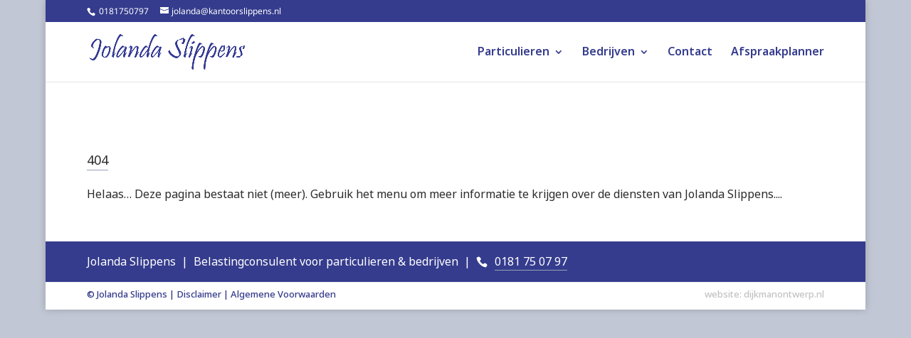

--- FILE ---
content_type: text/css
request_url: https://www.kantoorslippens.nl/site/wp-content/themes/Divi-child/style.css?ver=1.0.1641218378
body_size: 48
content:
/*
Theme Name: Kantoor Slippens
Theme URI: https://kantoorslippens.nl
Author: Dijkman Ontwerp
Author URI: https://dijkmanontwerp.nl
Version: 1.0.1641218378
Updated: 2022-05-24 14:59:38

*/



--- FILE ---
content_type: text/css
request_url: https://www.kantoorslippens.nl/site/wp-content/et-cache/global/et-divi-customizer-global.min.css?ver=1766507836
body_size: 2411
content:
body,.et_pb_column_1_2 .et_quote_content blockquote cite,.et_pb_column_1_2 .et_link_content a.et_link_main_url,.et_pb_column_1_3 .et_quote_content blockquote cite,.et_pb_column_3_8 .et_quote_content blockquote cite,.et_pb_column_1_4 .et_quote_content blockquote cite,.et_pb_blog_grid .et_quote_content blockquote cite,.et_pb_column_1_3 .et_link_content a.et_link_main_url,.et_pb_column_3_8 .et_link_content a.et_link_main_url,.et_pb_column_1_4 .et_link_content a.et_link_main_url,.et_pb_blog_grid .et_link_content a.et_link_main_url,body .et_pb_bg_layout_light .et_pb_post p,body .et_pb_bg_layout_dark .et_pb_post p{font-size:16px}.et_pb_slide_content,.et_pb_best_value{font-size:18px}body{color:#2c2c2c}h1,h2,h3,h4,h5,h6{color:#353c8d}#et_search_icon:hover,.mobile_menu_bar:before,.mobile_menu_bar:after,.et_toggle_slide_menu:after,.et-social-icon a:hover,.et_pb_sum,.et_pb_pricing li a,.et_pb_pricing_table_button,.et_overlay:before,.entry-summary p.price ins,.et_pb_member_social_links a:hover,.et_pb_widget li a:hover,.et_pb_filterable_portfolio .et_pb_portfolio_filters li a.active,.et_pb_filterable_portfolio .et_pb_portofolio_pagination ul li a.active,.et_pb_gallery .et_pb_gallery_pagination ul li a.active,.wp-pagenavi span.current,.wp-pagenavi a:hover,.nav-single a,.tagged_as a,.posted_in a{color:#353c8d}.et_pb_contact_submit,.et_password_protected_form .et_submit_button,.et_pb_bg_layout_light .et_pb_newsletter_button,.comment-reply-link,.form-submit .et_pb_button,.et_pb_bg_layout_light .et_pb_promo_button,.et_pb_bg_layout_light .et_pb_more_button,.et_pb_contact p input[type="checkbox"]:checked+label i:before,.et_pb_bg_layout_light.et_pb_module.et_pb_button{color:#353c8d}.footer-widget h4{color:#353c8d}.et-search-form,.nav li ul,.et_mobile_menu,.footer-widget li:before,.et_pb_pricing li:before,blockquote{border-color:#353c8d}.et_pb_counter_amount,.et_pb_featured_table .et_pb_pricing_heading,.et_quote_content,.et_link_content,.et_audio_content,.et_pb_post_slider.et_pb_bg_layout_dark,.et_slide_in_menu_container,.et_pb_contact p input[type="radio"]:checked+label i:before{background-color:#353c8d}a{color:#353c8d}#main-header .nav li ul{background-color:#eaebf3}.nav li ul{border-color:#98a0b7}.et_secondary_nav_enabled #page-container #top-header{background-color:#353c8d!important}#et-secondary-nav li ul{background-color:#353c8d}.et_header_style_centered .mobile_nav .select_page,.et_header_style_split .mobile_nav .select_page,.et_nav_text_color_light #top-menu>li>a,.et_nav_text_color_dark #top-menu>li>a,#top-menu a,.et_mobile_menu li a,.et_nav_text_color_light .et_mobile_menu li a,.et_nav_text_color_dark .et_mobile_menu li a,#et_search_icon:before,.et_search_form_container input,span.et_close_search_field:after,#et-top-navigation .et-cart-info{color:#353c8d}.et_search_form_container input::-moz-placeholder{color:#353c8d}.et_search_form_container input::-webkit-input-placeholder{color:#353c8d}.et_search_form_container input:-ms-input-placeholder{color:#353c8d}#main-header .nav li ul a{color:rgba(53,60,141,0.8)}#top-menu li a{font-size:16px}body.et_vertical_nav .container.et_search_form_container .et-search-form input{font-size:16px!important}#top-menu li.current-menu-ancestor>a,#top-menu li.current-menu-item>a,#top-menu li.current_page_item>a{color:#353c8d}#main-footer{background-color:#353c8d}#main-footer .footer-widget h4,#main-footer .widget_block h1,#main-footer .widget_block h2,#main-footer .widget_block h3,#main-footer .widget_block h4,#main-footer .widget_block h5,#main-footer .widget_block h6{color:#ffffff}.footer-widget li:before{border-color:#ffffff}.footer-widget .et_pb_widget div,.footer-widget .et_pb_widget ul,.footer-widget .et_pb_widget ol,.footer-widget .et_pb_widget label{line-height:1.7em}#footer-widgets .footer-widget li:before{top:10.6px}.bottom-nav,.bottom-nav a,.bottom-nav li.current-menu-item a{color:#ffffff}#et-footer-nav .bottom-nav li.current-menu-item a{color:#ffffff}#footer-bottom{background-color:#ffffff}#footer-info,#footer-info a{color:#98a0b7}#footer-info{font-size:13px}#footer-bottom .et-social-icon a{color:#ffffff}@media only screen and (min-width:981px){#main-footer .footer-widget h4,#main-footer .widget_block h1,#main-footer .widget_block h2,#main-footer .widget_block h3,#main-footer .widget_block h4,#main-footer .widget_block h5,#main-footer .widget_block h6{font-size:17px}.et_header_style_left #et-top-navigation,.et_header_style_split #et-top-navigation{padding:35px 0 0 0}.et_header_style_left #et-top-navigation nav>ul>li>a,.et_header_style_split #et-top-navigation nav>ul>li>a{padding-bottom:35px}.et_header_style_split .centered-inline-logo-wrap{width:70px;margin:-70px 0}.et_header_style_split .centered-inline-logo-wrap #logo{max-height:70px}.et_pb_svg_logo.et_header_style_split .centered-inline-logo-wrap #logo{height:70px}.et_header_style_centered #top-menu>li>a{padding-bottom:13px}.et_header_style_slide #et-top-navigation,.et_header_style_fullscreen #et-top-navigation{padding:26px 0 26px 0!important}.et_header_style_centered #main-header .logo_container{height:70px}#logo{max-height:60%}.et_pb_svg_logo #logo{height:60%}.et_header_style_centered.et_hide_primary_logo #main-header:not(.et-fixed-header) .logo_container,.et_header_style_centered.et_hide_fixed_logo #main-header.et-fixed-header .logo_container{height:12.6px}.et_fixed_nav #page-container .et-fixed-header#top-header{background-color:#eaebf3!important}.et_fixed_nav #page-container .et-fixed-header#top-header #et-secondary-nav li ul{background-color:#eaebf3}.et-fixed-header #top-menu a,.et-fixed-header #et_search_icon:before,.et-fixed-header #et_top_search .et-search-form input,.et-fixed-header .et_search_form_container input,.et-fixed-header .et_close_search_field:after,.et-fixed-header #et-top-navigation .et-cart-info{color:rgba(53,60,141,0.8)!important}.et-fixed-header .et_search_form_container input::-moz-placeholder{color:rgba(53,60,141,0.8)!important}.et-fixed-header .et_search_form_container input::-webkit-input-placeholder{color:rgba(53,60,141,0.8)!important}.et-fixed-header .et_search_form_container input:-ms-input-placeholder{color:rgba(53,60,141,0.8)!important}.et-fixed-header #top-menu li.current-menu-ancestor>a,.et-fixed-header #top-menu li.current-menu-item>a,.et-fixed-header #top-menu li.current_page_item>a{color:#353c8d!important}}@media only screen and (min-width:1350px){.et_pb_row{padding:27px 0}.et_pb_section{padding:54px 0}.single.et_pb_pagebuilder_layout.et_full_width_page .et_post_meta_wrapper{padding-top:81px}.et_pb_fullwidth_section{padding:0}}h1,h1.et_pb_contact_main_title,.et_pb_title_container h1{font-size:28px}h2,.product .related h2,.et_pb_column_1_2 .et_quote_content blockquote p{font-size:24px}h3{font-size:20px}h4,.et_pb_circle_counter h3,.et_pb_number_counter h3,.et_pb_column_1_3 .et_pb_post h2,.et_pb_column_1_4 .et_pb_post h2,.et_pb_blog_grid h2,.et_pb_column_1_3 .et_quote_content blockquote p,.et_pb_column_3_8 .et_quote_content blockquote p,.et_pb_column_1_4 .et_quote_content blockquote p,.et_pb_blog_grid .et_quote_content blockquote p,.et_pb_column_1_3 .et_link_content h2,.et_pb_column_3_8 .et_link_content h2,.et_pb_column_1_4 .et_link_content h2,.et_pb_blog_grid .et_link_content h2,.et_pb_column_1_3 .et_audio_content h2,.et_pb_column_3_8 .et_audio_content h2,.et_pb_column_1_4 .et_audio_content h2,.et_pb_blog_grid .et_audio_content h2,.et_pb_column_3_8 .et_pb_audio_module_content h2,.et_pb_column_1_3 .et_pb_audio_module_content h2,.et_pb_gallery_grid .et_pb_gallery_item h3,.et_pb_portfolio_grid .et_pb_portfolio_item h2,.et_pb_filterable_portfolio_grid .et_pb_portfolio_item h2{font-size:16px}h5{font-size:14px}h6{font-size:13px}.et_pb_slide_description .et_pb_slide_title{font-size:42px}.et_pb_gallery_grid .et_pb_gallery_item h3,.et_pb_portfolio_grid .et_pb_portfolio_item h2,.et_pb_filterable_portfolio_grid .et_pb_portfolio_item h2,.et_pb_column_1_4 .et_pb_audio_module_content h2{font-size:14px}@media only screen and (max-width:980px){.et_header_style_centered .mobile_nav .select_page,.et_header_style_split .mobile_nav .select_page,.et_mobile_menu li a,.mobile_menu_bar:before,.et_nav_text_color_light #top-menu>li>a,.et_nav_text_color_dark #top-menu>li>a,#top-menu a,.et_mobile_menu li a,#et_search_icon:before,#et_top_search .et-search-form input,.et_search_form_container input,#et-top-navigation .et-cart-info{color:rgba(53,60,141,0.8)}.et_close_search_field:after{color:rgba(53,60,141,0.8)!important}.et_search_form_container input::-moz-placeholder{color:rgba(53,60,141,0.8)}.et_search_form_container input::-webkit-input-placeholder{color:rgba(53,60,141,0.8)}.et_search_form_container input:-ms-input-placeholder{color:rgba(53,60,141,0.8)}}	body,input,textarea,select{font-family:'Noto Sans',Helvetica,Arial,Lucida,sans-serif}#main-header,#et-top-navigation{font-family:'Noto Sans',Helvetica,Arial,Lucida,sans-serif}#top-header .container{font-family:'Noto Sans',Helvetica,Arial,Lucida,sans-serif}@font-face{font-family:"PristinaCom";src:url('https://www.kantoorslippens.nl/webfonts/PristinaCom/font.woff2') format('woff2'),url('https://www.kantoorslippens.nl/webfonts/PristinaCom/font.woff') format('woff');font-weight:normal;font-style:normal}html,body{font-family:noto-sans!important;font-weight:normal;font-style:normal}h1{font-family:"PristinaCom"}h2,h3,h4,h5,h6,p,a{font-family:noto-sans,sans-serif}h2,h2.Slippens_brood_bold{font-weight:400!important;color:#7a80a3}h6{font-size:13px!important}p a{color:inherit!important;border-bottom:1px solid;border-bottom-color:#98A0B7}p a:hover{color:#353c8d!important;border-bottom:0px solid}p strong{font-weight:600!important;color:#353c8d}.text-wit p{color:#ffffff;font-size:16px!important}strong{font-weight:700;color:#353c8d}em{color:inherit}h2,.et_pb_text_10000_tb_body h2,.et_pb_text_0 h2,.et_pb_blog_0_tb_body .et_pb_post .post-content h2{font-size:27px;margin-top:0px;margin-bottom:0px;margin-left:0px;margin-right:0px;padding-bottom:10px;line-height:34px;letter-spacing:0.2px;color:#7a80a3}p,.et_pb_bg_layout_light .et_pb_post p,body .et_pb_bg_layout_light .et_pb_post p{font-size:18px!important;margin-top:0px;margin-bottom:0px;margin-left:0px;margin-right:0px;padding-bottom:10px;line-height:26px;color:#2c2c2c}.entry-title a{display:none}.et_pb_text_inner ul{list-style:none!important;padding:0;margin-left:17px;font-style:normal}.et_pb_text_inner li{font-size:18px!important;line-height:26px}.et_pb_text_inner li::before{margin-left:-17px;padding-left:0px;content:"●";padding-right:7px;color:#98a0b7}.et_pb_row,.et_pb_row_1_tb_body.et_pb_row{padding-top:20px;padding-right:0px;padding-bottom:20px;padding-left:0px}.et_pb_row_1_tb_body.et_pb_row,.et_pb_row_2_tb_body.et_pb_row,.et_pb_row_3_tb_body.et_pb_row,.et_pb_row_4_tb_body.et_pb_row,.et_pb_row_5_tb_body.et_pb_row,.et_pb_row_6_tb_body.et_pb_row,.et_pb_row_7_tb_body.et_pb_row,.et_pb_row_8_tb_body.et_pb_row,.et_pb_row_9_tb_body.et_pb_row,.et_pb_row_10_tb_body.et_pb_row{width:100%!important;margin-left:0px!important;margin-right:0px!important}.et_pb_section.et_pb_section_1_tb_body.et_pb_with_background.et_section_regular,.et_pb_section.et_pb_section_2_tb_body.et_pb_with_background.et_section_regular,.et_pb_section.et_pb_section_3_tb_body.et_pb_with_background.et_section_regular,.et_pb_section.et_pb_section_4_tb_body.et_pb_with_background.et_section_regular,.et_pb_section.et_pb_section_5_tb_body.et_pb_with_background.et_section_regular,.et_pb_section.et_pb_section_6_tb_body.et_pb_with_background.et_section_regular,.et_pb_section.et_pb_section_7_tb_body.et_pb_with_background.et_section_regular,.et_pb_section.et_pb_section_8_tb_body.et_pb_with_background.et_section_regular,.et_pb_section.et_pb_section_9_tb_body.et_pb_with_background.et_section_regular,.et_pb_section.et_pb_section_10_tb_body.et_pb_with_background.et_section_regular{padding-left:5%!important;padding-right:5%!important}.et_pb_row.et_pb_row_1_tb_body{width:100%!important}.et_pb_section{padding-top:0px!important;padding-bottom:0px!important}.et_pb_post{margin-bottom:30px;margin-top:30px}@media (max-width:980px){h2,.et_pb_text_10000_tb_body h2,.et_pb_text_0 h2{font-size:25px!important;line-height:32px!important;letter-spacing:0.1px!important}p,.et_pb_bg_layout_light .et_pb_post p,body .et_pb_bg_layout_light .et_pb_post p,.et_pb_text_inner li{font-size:17px!important;line-height:25px}.et_pb_row,.et_pb_row_1_tb_body.et_pb_row{padding-top:10px;padding-bottom:10px}.slippens-blurb-home{width:95%!important;margin-left:auto!important;margin-right:auto!important}}@media (max-width:767px){h2,.et_pb_text_10000_tb_body h2,.et_pb_text_0 h2{font-size:23px!important;line-height:30px!important;letter-spacing:0px!important}p,.et_pb_bg_layout_light .et_pb_post p,body .et_pb_bg_layout_light .et_pb_post p,.et_pb_text_inner li{font-size:16px!important;line-height:24px}.et_pb_row,.et_pb_row_1_tb_body.et_pb_row{padding-top:0px;padding-bottom:0px}.et_pb_blog_grid .column{max-width:420px;margin-left:auto!important;margin-right:auto!important}.slippens-blurb-home{width:100%!important;max-width:420px}}

--- FILE ---
content_type: text/css
request_url: https://www.kantoorslippens.nl/site/wp-content/et-cache/303/et-core-unified-cpt-deferred-303.min.css?ver=1766507837
body_size: 163
content:
.et-db #et-boc .et-l .et_pb_section_0_tb_footer.et_pb_section{padding-top:10px;padding-bottom:10px;background-color:#353C8D!important}.et-db #et-boc .et-l .et_pb_row_0_tb_footer.et_pb_row{padding-top:15px!important;padding-bottom:15px!important;padding-top:15px;padding-bottom:15px}.et-db #et-boc .et-l .et_pb_text_0_tb_footer.et_pb_text{color:#FFFFFF!important}.et-db #et-boc .et-l .et_pb_text_0_tb_footer{line-height:2em;line-height:2em}.et-db #et-boc .et-l .et_pb_section_1_tb_footer{border-top-width:1px;border-top-color:#EAEBF3;border-bottom-color:#EAEBF3}.et-db #et-boc .et-l .et_pb_section_1_tb_footer.et_pb_section{padding-top:5px;padding-bottom:5px}.et-db #et-boc .et-l .et_pb_row_1_tb_footer.et_pb_row{padding-top:10px!important;padding-bottom:5px!important;padding-top:10px;padding-bottom:5px}.et-db #et-boc .et-l .et_pb_text_2_tb_footer.et_pb_text{color:#EAEBF3!important}.et-db #et-boc .et-l .et_pb_text_2_tb_footer h6{color:#C4C2C3!important}@media only screen and (max-width:980px){.et-db #et-boc .et-l .et_pb_section_1_tb_footer{border-top-width:1px;border-top-color:#EAEBF3;border-bottom-color:#EAEBF3}.et-db #et-boc .et-l .et_pb_section_1_tb_footer.et_pb_section{padding-top:5px;padding-bottom:5px}}@media only screen and (max-width:767px){.et-db #et-boc .et-l .et_pb_section_1_tb_footer{border-top-width:1px;border-top-color:#EAEBF3;border-bottom-color:#EAEBF3}.et-db #et-boc .et-l .et_pb_section_1_tb_footer.et_pb_section{padding-top:5px;padding-bottom:5px}.et-db #et-boc .et-l .et_pb_text_1_tb_footer h6{line-height:2em}}